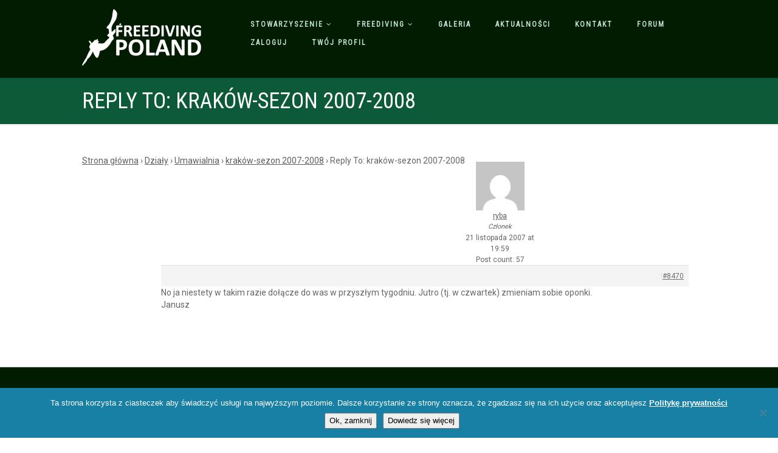

--- FILE ---
content_type: text/html; charset=UTF-8
request_url: https://freedivingpoland.org.pl/reply/9983129935/
body_size: 14576
content:
<!DOCTYPE html>
<!--// OPEN HTML //-->
<html lang="pl-PL" class="no-js">

<head>
        <!--// SITE META //-->
    <meta charset="UTF-8" />
    <!-- Mobile Specific Metas
================================================== -->
                        <meta name="viewport" content="width=device-width, user-scalable=no, initial-scale=1.0, minimum-scale=1.0, maximum-scale=1.0">
                <meta name="format-detection" content="telephone=no">
        <!--// PINGBACK & FAVICON //-->
    <link rel="pingback" href="https://freedivingpoland.org.pl/xmlrpc.php" />
                <link rel="shortcut icon" href="https://freedivingpoland.org.pl/wp-content/uploads/2014/11/favicon.ico" />
                <link rel="apple-touch-icon-precomposed" href="https://freedivingpoland.org.pl/wp-content/themes/NativeChurch/assets/images/apple-iphone.png">        <link rel="apple-touch-icon-precomposed" sizes="114x114" href="https://freedivingpoland.org.pl/wp-content/themes/NativeChurch/assets/images/apple-iphone-retina.png">        <link rel="apple-touch-icon-precomposed" sizes="72x72" href="https://freedivingpoland.org.pl/wp-content/themes/NativeChurch/assets/images/apple-ipad.png">        <link rel="apple-touch-icon-precomposed" sizes="144x144" href="https://freedivingpoland.org.pl/wp-content/themes/NativeChurch/assets/images/apple-ipad-retina.png">        <title>Stowarzyszenie Freediving Poland</title>
                        <script>
                            /* You can add more configuration options to webfontloader by previously defining the WebFontConfig with your options */
                            if ( typeof WebFontConfig === "undefined" ) {
                                WebFontConfig = new Object();
                            }
                            WebFontConfig['google'] = {families: ['Roboto', 'Roboto+Condensed', 'Volkhov&subset=latin-ext,latin']};

                            (function() {
                                var wf = document.createElement( 'script' );
                                wf.src = 'https://ajax.googleapis.com/ajax/libs/webfont/1.5.3/webfont.js';
                                wf.type = 'text/javascript';
                                wf.async = 'true';
                                var s = document.getElementsByTagName( 'script' )[0];
                                s.parentNode.insertBefore( wf, s );
                            })();
                        </script>
                        <meta name='robots' content='max-image-preview:large' />
<link rel='dns-prefetch' href='//s.w.org' />
<link rel="alternate" type="application/rss+xml" title="Stowarzyszenie Freediving Poland &raquo; Kanał z wpisami" href="https://freedivingpoland.org.pl/feed/" />
<link rel="alternate" type="application/rss+xml" title="Stowarzyszenie Freediving Poland &raquo; Kanał z komentarzami" href="https://freedivingpoland.org.pl/comments/feed/" />
<link rel="alternate" type="application/rss+xml" title="Stowarzyszenie Freediving Poland &raquo; Reply To: kraków-sezon 2007-2008 Kanał z komentarzami" href="https://freedivingpoland.org.pl/reply/9983129935/feed/" />
<script type="text/javascript">
window._wpemojiSettings = {"baseUrl":"https:\/\/s.w.org\/images\/core\/emoji\/13.1.0\/72x72\/","ext":".png","svgUrl":"https:\/\/s.w.org\/images\/core\/emoji\/13.1.0\/svg\/","svgExt":".svg","source":{"concatemoji":"https:\/\/freedivingpoland.org.pl\/wp-includes\/js\/wp-emoji-release.min.js?ver=5.9.12"}};
/*! This file is auto-generated */
!function(e,a,t){var n,r,o,i=a.createElement("canvas"),p=i.getContext&&i.getContext("2d");function s(e,t){var a=String.fromCharCode;p.clearRect(0,0,i.width,i.height),p.fillText(a.apply(this,e),0,0);e=i.toDataURL();return p.clearRect(0,0,i.width,i.height),p.fillText(a.apply(this,t),0,0),e===i.toDataURL()}function c(e){var t=a.createElement("script");t.src=e,t.defer=t.type="text/javascript",a.getElementsByTagName("head")[0].appendChild(t)}for(o=Array("flag","emoji"),t.supports={everything:!0,everythingExceptFlag:!0},r=0;r<o.length;r++)t.supports[o[r]]=function(e){if(!p||!p.fillText)return!1;switch(p.textBaseline="top",p.font="600 32px Arial",e){case"flag":return s([127987,65039,8205,9895,65039],[127987,65039,8203,9895,65039])?!1:!s([55356,56826,55356,56819],[55356,56826,8203,55356,56819])&&!s([55356,57332,56128,56423,56128,56418,56128,56421,56128,56430,56128,56423,56128,56447],[55356,57332,8203,56128,56423,8203,56128,56418,8203,56128,56421,8203,56128,56430,8203,56128,56423,8203,56128,56447]);case"emoji":return!s([10084,65039,8205,55357,56613],[10084,65039,8203,55357,56613])}return!1}(o[r]),t.supports.everything=t.supports.everything&&t.supports[o[r]],"flag"!==o[r]&&(t.supports.everythingExceptFlag=t.supports.everythingExceptFlag&&t.supports[o[r]]);t.supports.everythingExceptFlag=t.supports.everythingExceptFlag&&!t.supports.flag,t.DOMReady=!1,t.readyCallback=function(){t.DOMReady=!0},t.supports.everything||(n=function(){t.readyCallback()},a.addEventListener?(a.addEventListener("DOMContentLoaded",n,!1),e.addEventListener("load",n,!1)):(e.attachEvent("onload",n),a.attachEvent("onreadystatechange",function(){"complete"===a.readyState&&t.readyCallback()})),(n=t.source||{}).concatemoji?c(n.concatemoji):n.wpemoji&&n.twemoji&&(c(n.twemoji),c(n.wpemoji)))}(window,document,window._wpemojiSettings);
</script>
<style type="text/css">
img.wp-smiley,
img.emoji {
	display: inline !important;
	border: none !important;
	box-shadow: none !important;
	height: 1em !important;
	width: 1em !important;
	margin: 0 0.07em !important;
	vertical-align: -0.1em !important;
	background: none !important;
	padding: 0 !important;
}
</style>
	<link rel='stylesheet' id='wp-block-library-css'  href='https://freedivingpoland.org.pl/wp-includes/css/dist/block-library/style.min.css?ver=5.9.12' type='text/css' media='all' />
<style id='bp-login-form-style-inline-css' type='text/css'>
.widget_bp_core_login_widget .bp-login-widget-user-avatar{float:left}.widget_bp_core_login_widget .bp-login-widget-user-links{margin-left:70px}#bp-login-widget-form label{display:block;font-weight:600;margin:15px 0 5px;width:auto}#bp-login-widget-form input[type=password],#bp-login-widget-form input[type=text]{background-color:#fafafa;border:1px solid #d6d6d6;border-radius:0;font:inherit;font-size:100%;padding:.5em;width:100%}#bp-login-widget-form .bp-login-widget-register-link,#bp-login-widget-form .login-submit{display:inline;width:-moz-fit-content;width:fit-content}#bp-login-widget-form .bp-login-widget-register-link{margin-left:1em}#bp-login-widget-form .bp-login-widget-register-link a{filter:invert(1)}#bp-login-widget-form .bp-login-widget-pwd-link{font-size:80%}

</style>
<style id='bp-member-style-inline-css' type='text/css'>
[data-type="bp/member"] input.components-placeholder__input{border:1px solid #757575;border-radius:2px;flex:1 1 auto;padding:6px 8px}.bp-block-member{position:relative}.bp-block-member .member-content{display:flex}.bp-block-member .user-nicename{display:block}.bp-block-member .user-nicename a{border:none;color:currentColor;text-decoration:none}.bp-block-member .bp-profile-button{width:100%}.bp-block-member .bp-profile-button a.button{bottom:10px;display:inline-block;margin:18px 0 0;position:absolute;right:0}.bp-block-member.has-cover .item-header-avatar,.bp-block-member.has-cover .member-content,.bp-block-member.has-cover .member-description{z-index:2}.bp-block-member.has-cover .member-content,.bp-block-member.has-cover .member-description{padding-top:75px}.bp-block-member.has-cover .bp-member-cover-image{background-color:#c5c5c5;background-position:top;background-repeat:no-repeat;background-size:cover;border:0;display:block;height:150px;left:0;margin:0;padding:0;position:absolute;top:0;width:100%;z-index:1}.bp-block-member img.avatar{height:auto;width:auto}.bp-block-member.avatar-none .item-header-avatar{display:none}.bp-block-member.avatar-none.has-cover{min-height:200px}.bp-block-member.avatar-full{min-height:150px}.bp-block-member.avatar-full .item-header-avatar{width:180px}.bp-block-member.avatar-thumb .member-content{align-items:center;min-height:50px}.bp-block-member.avatar-thumb .item-header-avatar{width:70px}.bp-block-member.avatar-full.has-cover{min-height:300px}.bp-block-member.avatar-full.has-cover .item-header-avatar{width:200px}.bp-block-member.avatar-full.has-cover img.avatar{background:hsla(0,0%,100%,.8);border:2px solid #fff;margin-left:20px}.bp-block-member.avatar-thumb.has-cover .item-header-avatar{padding-top:75px}.entry .entry-content .bp-block-member .user-nicename a{border:none;color:currentColor;text-decoration:none}

</style>
<style id='bp-members-style-inline-css' type='text/css'>
[data-type="bp/members"] .components-placeholder.is-appender{min-height:0}[data-type="bp/members"] .components-placeholder.is-appender .components-placeholder__label:empty{display:none}[data-type="bp/members"] .components-placeholder input.components-placeholder__input{border:1px solid #757575;border-radius:2px;flex:1 1 auto;padding:6px 8px}[data-type="bp/members"].avatar-none .member-description{width:calc(100% - 44px)}[data-type="bp/members"].avatar-full .member-description{width:calc(100% - 224px)}[data-type="bp/members"].avatar-thumb .member-description{width:calc(100% - 114px)}[data-type="bp/members"] .member-content{position:relative}[data-type="bp/members"] .member-content .is-right{position:absolute;right:2px;top:2px}[data-type="bp/members"] .columns-2 .member-content .member-description,[data-type="bp/members"] .columns-3 .member-content .member-description,[data-type="bp/members"] .columns-4 .member-content .member-description{padding-left:44px;width:calc(100% - 44px)}[data-type="bp/members"] .columns-3 .is-right{right:-10px}[data-type="bp/members"] .columns-4 .is-right{right:-50px}.bp-block-members.is-grid{display:flex;flex-wrap:wrap;padding:0}.bp-block-members.is-grid .member-content{margin:0 1.25em 1.25em 0;width:100%}@media(min-width:600px){.bp-block-members.columns-2 .member-content{width:calc(50% - .625em)}.bp-block-members.columns-2 .member-content:nth-child(2n){margin-right:0}.bp-block-members.columns-3 .member-content{width:calc(33.33333% - .83333em)}.bp-block-members.columns-3 .member-content:nth-child(3n){margin-right:0}.bp-block-members.columns-4 .member-content{width:calc(25% - .9375em)}.bp-block-members.columns-4 .member-content:nth-child(4n){margin-right:0}}.bp-block-members .member-content{display:flex;flex-direction:column;padding-bottom:1em;text-align:center}.bp-block-members .member-content .item-header-avatar,.bp-block-members .member-content .member-description{width:100%}.bp-block-members .member-content .item-header-avatar{margin:0 auto}.bp-block-members .member-content .item-header-avatar img.avatar{display:inline-block}@media(min-width:600px){.bp-block-members .member-content{flex-direction:row;text-align:left}.bp-block-members .member-content .item-header-avatar,.bp-block-members .member-content .member-description{width:auto}.bp-block-members .member-content .item-header-avatar{margin:0}}.bp-block-members .member-content .user-nicename{display:block}.bp-block-members .member-content .user-nicename a{border:none;color:currentColor;text-decoration:none}.bp-block-members .member-content time{color:#767676;display:block;font-size:80%}.bp-block-members.avatar-none .item-header-avatar{display:none}.bp-block-members.avatar-full{min-height:190px}.bp-block-members.avatar-full .item-header-avatar{width:180px}.bp-block-members.avatar-thumb .member-content{min-height:80px}.bp-block-members.avatar-thumb .item-header-avatar{width:70px}.bp-block-members.columns-2 .member-content,.bp-block-members.columns-3 .member-content,.bp-block-members.columns-4 .member-content{display:block;text-align:center}.bp-block-members.columns-2 .member-content .item-header-avatar,.bp-block-members.columns-3 .member-content .item-header-avatar,.bp-block-members.columns-4 .member-content .item-header-avatar{margin:0 auto}.bp-block-members img.avatar{height:auto;max-width:-moz-fit-content;max-width:fit-content;width:auto}.bp-block-members .member-content.has-activity{align-items:center}.bp-block-members .member-content.has-activity .item-header-avatar{padding-right:1em}.bp-block-members .member-content.has-activity .wp-block-quote{margin-bottom:0;text-align:left}.bp-block-members .member-content.has-activity .wp-block-quote cite a,.entry .entry-content .bp-block-members .user-nicename a{border:none;color:currentColor;text-decoration:none}

</style>
<style id='bp-dynamic-members-style-inline-css' type='text/css'>
.bp-dynamic-block-container .item-options{font-size:.5em;margin:0 0 1em;padding:1em 0}.bp-dynamic-block-container .item-options a.selected{font-weight:600}.bp-dynamic-block-container ul.item-list{list-style:none;margin:1em 0;padding-left:0}.bp-dynamic-block-container ul.item-list li{margin-bottom:1em}.bp-dynamic-block-container ul.item-list li:after,.bp-dynamic-block-container ul.item-list li:before{content:" ";display:table}.bp-dynamic-block-container ul.item-list li:after{clear:both}.bp-dynamic-block-container ul.item-list li .item-avatar{float:left;width:60px}.bp-dynamic-block-container ul.item-list li .item{margin-left:70px}

</style>
<style id='bp-online-members-style-inline-css' type='text/css'>
.widget_bp_core_whos_online_widget .avatar-block,[data-type="bp/online-members"] .avatar-block{display:flex;flex-flow:row wrap}.widget_bp_core_whos_online_widget .avatar-block img,[data-type="bp/online-members"] .avatar-block img{margin:.5em}

</style>
<style id='bp-active-members-style-inline-css' type='text/css'>
.widget_bp_core_recently_active_widget .avatar-block,[data-type="bp/active-members"] .avatar-block{display:flex;flex-flow:row wrap}.widget_bp_core_recently_active_widget .avatar-block img,[data-type="bp/active-members"] .avatar-block img{margin:.5em}

</style>
<style id='bp-group-style-inline-css' type='text/css'>
[data-type="bp/group"] input.components-placeholder__input{border:1px solid #757575;border-radius:2px;flex:1 1 auto;padding:6px 8px}.bp-block-group{position:relative}.bp-block-group .group-content{display:flex}.bp-block-group .group-description{width:100%}.bp-block-group .group-description-content{margin-bottom:18px;width:100%}.bp-block-group .bp-profile-button{overflow:hidden;width:100%}.bp-block-group .bp-profile-button a.button{margin:18px 0 0}.bp-block-group.has-cover .group-content,.bp-block-group.has-cover .group-description,.bp-block-group.has-cover .item-header-avatar{z-index:2}.bp-block-group.has-cover .group-content,.bp-block-group.has-cover .group-description{padding-top:75px}.bp-block-group.has-cover .bp-group-cover-image{background-color:#c5c5c5;background-position:top;background-repeat:no-repeat;background-size:cover;border:0;display:block;height:150px;left:0;margin:0;padding:0;position:absolute;top:0;width:100%;z-index:1}.bp-block-group img.avatar{height:auto;width:auto}.bp-block-group.avatar-none .item-header-avatar{display:none}.bp-block-group.avatar-full{min-height:150px}.bp-block-group.avatar-full .item-header-avatar{width:180px}.bp-block-group.avatar-full .group-description{padding-left:35px}.bp-block-group.avatar-thumb .item-header-avatar{width:70px}.bp-block-group.avatar-thumb .item-header-avatar img.avatar{margin-top:15px}.bp-block-group.avatar-none.has-cover{min-height:200px}.bp-block-group.avatar-none.has-cover .item-header-avatar{padding-top:75px}.bp-block-group.avatar-full.has-cover{min-height:300px}.bp-block-group.avatar-full.has-cover .item-header-avatar{width:200px}.bp-block-group.avatar-full.has-cover img.avatar{background:hsla(0,0%,100%,.8);border:2px solid #fff;margin-left:20px}.bp-block-group.avatar-thumb:not(.has-description) .group-content{align-items:center;min-height:50px}.bp-block-group.avatar-thumb.has-cover .item-header-avatar{padding-top:75px}.bp-block-group.has-description .bp-profile-button a.button{display:block;float:right}

</style>
<style id='bp-groups-style-inline-css' type='text/css'>
[data-type="bp/groups"] .components-placeholder.is-appender{min-height:0}[data-type="bp/groups"] .components-placeholder.is-appender .components-placeholder__label:empty{display:none}[data-type="bp/groups"] .components-placeholder input.components-placeholder__input{border:1px solid #757575;border-radius:2px;flex:1 1 auto;padding:6px 8px}[data-type="bp/groups"].avatar-none .group-description{width:calc(100% - 44px)}[data-type="bp/groups"].avatar-full .group-description{width:calc(100% - 224px)}[data-type="bp/groups"].avatar-thumb .group-description{width:calc(100% - 114px)}[data-type="bp/groups"] .group-content{position:relative}[data-type="bp/groups"] .group-content .is-right{position:absolute;right:2px;top:2px}[data-type="bp/groups"] .columns-2 .group-content .group-description,[data-type="bp/groups"] .columns-3 .group-content .group-description,[data-type="bp/groups"] .columns-4 .group-content .group-description{padding-left:44px;width:calc(100% - 44px)}[data-type="bp/groups"] .columns-3 .is-right{right:-10px}[data-type="bp/groups"] .columns-4 .is-right{right:-50px}.bp-block-groups.is-grid{display:flex;flex-wrap:wrap;padding:0}.bp-block-groups.is-grid .group-content{margin:0 1.25em 1.25em 0;width:100%}@media(min-width:600px){.bp-block-groups.columns-2 .group-content{width:calc(50% - .625em)}.bp-block-groups.columns-2 .group-content:nth-child(2n){margin-right:0}.bp-block-groups.columns-3 .group-content{width:calc(33.33333% - .83333em)}.bp-block-groups.columns-3 .group-content:nth-child(3n){margin-right:0}.bp-block-groups.columns-4 .group-content{width:calc(25% - .9375em)}.bp-block-groups.columns-4 .group-content:nth-child(4n){margin-right:0}}.bp-block-groups .group-content{display:flex;flex-direction:column;padding-bottom:1em;text-align:center}.bp-block-groups .group-content .group-description,.bp-block-groups .group-content .item-header-avatar{width:100%}.bp-block-groups .group-content .item-header-avatar{margin:0 auto}.bp-block-groups .group-content .item-header-avatar img.avatar{display:inline-block}@media(min-width:600px){.bp-block-groups .group-content{flex-direction:row;text-align:left}.bp-block-groups .group-content .group-description,.bp-block-groups .group-content .item-header-avatar{width:auto}.bp-block-groups .group-content .item-header-avatar{margin:0}}.bp-block-groups .group-content time{color:#767676;display:block;font-size:80%}.bp-block-groups.avatar-none .item-header-avatar{display:none}.bp-block-groups.avatar-full{min-height:190px}.bp-block-groups.avatar-full .item-header-avatar{width:180px}.bp-block-groups.avatar-thumb .group-content{min-height:80px}.bp-block-groups.avatar-thumb .item-header-avatar{width:70px}.bp-block-groups.columns-2 .group-content,.bp-block-groups.columns-3 .group-content,.bp-block-groups.columns-4 .group-content{display:block;text-align:center}.bp-block-groups.columns-2 .group-content .item-header-avatar,.bp-block-groups.columns-3 .group-content .item-header-avatar,.bp-block-groups.columns-4 .group-content .item-header-avatar{margin:0 auto}.bp-block-groups img.avatar{height:auto;max-width:-moz-fit-content;max-width:fit-content;width:auto}.bp-block-groups .member-content.has-description{align-items:center}.bp-block-groups .member-content.has-description .item-header-avatar{padding-right:1em}.bp-block-groups .member-content.has-description .group-description-content{margin-bottom:0;text-align:left}

</style>
<style id='bp-dynamic-groups-style-inline-css' type='text/css'>
.bp-dynamic-block-container .item-options{font-size:.5em;margin:0 0 1em;padding:1em 0}.bp-dynamic-block-container .item-options a.selected{font-weight:600}.bp-dynamic-block-container ul.item-list{list-style:none;margin:1em 0;padding-left:0}.bp-dynamic-block-container ul.item-list li{margin-bottom:1em}.bp-dynamic-block-container ul.item-list li:after,.bp-dynamic-block-container ul.item-list li:before{content:" ";display:table}.bp-dynamic-block-container ul.item-list li:after{clear:both}.bp-dynamic-block-container ul.item-list li .item-avatar{float:left;width:60px}.bp-dynamic-block-container ul.item-list li .item{margin-left:70px}

</style>
<style id='global-styles-inline-css' type='text/css'>
body{--wp--preset--color--black: #000000;--wp--preset--color--cyan-bluish-gray: #abb8c3;--wp--preset--color--white: #ffffff;--wp--preset--color--pale-pink: #f78da7;--wp--preset--color--vivid-red: #cf2e2e;--wp--preset--color--luminous-vivid-orange: #ff6900;--wp--preset--color--luminous-vivid-amber: #fcb900;--wp--preset--color--light-green-cyan: #7bdcb5;--wp--preset--color--vivid-green-cyan: #00d084;--wp--preset--color--pale-cyan-blue: #8ed1fc;--wp--preset--color--vivid-cyan-blue: #0693e3;--wp--preset--color--vivid-purple: #9b51e0;--wp--preset--gradient--vivid-cyan-blue-to-vivid-purple: linear-gradient(135deg,rgba(6,147,227,1) 0%,rgb(155,81,224) 100%);--wp--preset--gradient--light-green-cyan-to-vivid-green-cyan: linear-gradient(135deg,rgb(122,220,180) 0%,rgb(0,208,130) 100%);--wp--preset--gradient--luminous-vivid-amber-to-luminous-vivid-orange: linear-gradient(135deg,rgba(252,185,0,1) 0%,rgba(255,105,0,1) 100%);--wp--preset--gradient--luminous-vivid-orange-to-vivid-red: linear-gradient(135deg,rgba(255,105,0,1) 0%,rgb(207,46,46) 100%);--wp--preset--gradient--very-light-gray-to-cyan-bluish-gray: linear-gradient(135deg,rgb(238,238,238) 0%,rgb(169,184,195) 100%);--wp--preset--gradient--cool-to-warm-spectrum: linear-gradient(135deg,rgb(74,234,220) 0%,rgb(151,120,209) 20%,rgb(207,42,186) 40%,rgb(238,44,130) 60%,rgb(251,105,98) 80%,rgb(254,248,76) 100%);--wp--preset--gradient--blush-light-purple: linear-gradient(135deg,rgb(255,206,236) 0%,rgb(152,150,240) 100%);--wp--preset--gradient--blush-bordeaux: linear-gradient(135deg,rgb(254,205,165) 0%,rgb(254,45,45) 50%,rgb(107,0,62) 100%);--wp--preset--gradient--luminous-dusk: linear-gradient(135deg,rgb(255,203,112) 0%,rgb(199,81,192) 50%,rgb(65,88,208) 100%);--wp--preset--gradient--pale-ocean: linear-gradient(135deg,rgb(255,245,203) 0%,rgb(182,227,212) 50%,rgb(51,167,181) 100%);--wp--preset--gradient--electric-grass: linear-gradient(135deg,rgb(202,248,128) 0%,rgb(113,206,126) 100%);--wp--preset--gradient--midnight: linear-gradient(135deg,rgb(2,3,129) 0%,rgb(40,116,252) 100%);--wp--preset--duotone--dark-grayscale: url('#wp-duotone-dark-grayscale');--wp--preset--duotone--grayscale: url('#wp-duotone-grayscale');--wp--preset--duotone--purple-yellow: url('#wp-duotone-purple-yellow');--wp--preset--duotone--blue-red: url('#wp-duotone-blue-red');--wp--preset--duotone--midnight: url('#wp-duotone-midnight');--wp--preset--duotone--magenta-yellow: url('#wp-duotone-magenta-yellow');--wp--preset--duotone--purple-green: url('#wp-duotone-purple-green');--wp--preset--duotone--blue-orange: url('#wp-duotone-blue-orange');--wp--preset--font-size--small: 13px;--wp--preset--font-size--medium: 20px;--wp--preset--font-size--large: 36px;--wp--preset--font-size--x-large: 42px;}.has-black-color{color: var(--wp--preset--color--black) !important;}.has-cyan-bluish-gray-color{color: var(--wp--preset--color--cyan-bluish-gray) !important;}.has-white-color{color: var(--wp--preset--color--white) !important;}.has-pale-pink-color{color: var(--wp--preset--color--pale-pink) !important;}.has-vivid-red-color{color: var(--wp--preset--color--vivid-red) !important;}.has-luminous-vivid-orange-color{color: var(--wp--preset--color--luminous-vivid-orange) !important;}.has-luminous-vivid-amber-color{color: var(--wp--preset--color--luminous-vivid-amber) !important;}.has-light-green-cyan-color{color: var(--wp--preset--color--light-green-cyan) !important;}.has-vivid-green-cyan-color{color: var(--wp--preset--color--vivid-green-cyan) !important;}.has-pale-cyan-blue-color{color: var(--wp--preset--color--pale-cyan-blue) !important;}.has-vivid-cyan-blue-color{color: var(--wp--preset--color--vivid-cyan-blue) !important;}.has-vivid-purple-color{color: var(--wp--preset--color--vivid-purple) !important;}.has-black-background-color{background-color: var(--wp--preset--color--black) !important;}.has-cyan-bluish-gray-background-color{background-color: var(--wp--preset--color--cyan-bluish-gray) !important;}.has-white-background-color{background-color: var(--wp--preset--color--white) !important;}.has-pale-pink-background-color{background-color: var(--wp--preset--color--pale-pink) !important;}.has-vivid-red-background-color{background-color: var(--wp--preset--color--vivid-red) !important;}.has-luminous-vivid-orange-background-color{background-color: var(--wp--preset--color--luminous-vivid-orange) !important;}.has-luminous-vivid-amber-background-color{background-color: var(--wp--preset--color--luminous-vivid-amber) !important;}.has-light-green-cyan-background-color{background-color: var(--wp--preset--color--light-green-cyan) !important;}.has-vivid-green-cyan-background-color{background-color: var(--wp--preset--color--vivid-green-cyan) !important;}.has-pale-cyan-blue-background-color{background-color: var(--wp--preset--color--pale-cyan-blue) !important;}.has-vivid-cyan-blue-background-color{background-color: var(--wp--preset--color--vivid-cyan-blue) !important;}.has-vivid-purple-background-color{background-color: var(--wp--preset--color--vivid-purple) !important;}.has-black-border-color{border-color: var(--wp--preset--color--black) !important;}.has-cyan-bluish-gray-border-color{border-color: var(--wp--preset--color--cyan-bluish-gray) !important;}.has-white-border-color{border-color: var(--wp--preset--color--white) !important;}.has-pale-pink-border-color{border-color: var(--wp--preset--color--pale-pink) !important;}.has-vivid-red-border-color{border-color: var(--wp--preset--color--vivid-red) !important;}.has-luminous-vivid-orange-border-color{border-color: var(--wp--preset--color--luminous-vivid-orange) !important;}.has-luminous-vivid-amber-border-color{border-color: var(--wp--preset--color--luminous-vivid-amber) !important;}.has-light-green-cyan-border-color{border-color: var(--wp--preset--color--light-green-cyan) !important;}.has-vivid-green-cyan-border-color{border-color: var(--wp--preset--color--vivid-green-cyan) !important;}.has-pale-cyan-blue-border-color{border-color: var(--wp--preset--color--pale-cyan-blue) !important;}.has-vivid-cyan-blue-border-color{border-color: var(--wp--preset--color--vivid-cyan-blue) !important;}.has-vivid-purple-border-color{border-color: var(--wp--preset--color--vivid-purple) !important;}.has-vivid-cyan-blue-to-vivid-purple-gradient-background{background: var(--wp--preset--gradient--vivid-cyan-blue-to-vivid-purple) !important;}.has-light-green-cyan-to-vivid-green-cyan-gradient-background{background: var(--wp--preset--gradient--light-green-cyan-to-vivid-green-cyan) !important;}.has-luminous-vivid-amber-to-luminous-vivid-orange-gradient-background{background: var(--wp--preset--gradient--luminous-vivid-amber-to-luminous-vivid-orange) !important;}.has-luminous-vivid-orange-to-vivid-red-gradient-background{background: var(--wp--preset--gradient--luminous-vivid-orange-to-vivid-red) !important;}.has-very-light-gray-to-cyan-bluish-gray-gradient-background{background: var(--wp--preset--gradient--very-light-gray-to-cyan-bluish-gray) !important;}.has-cool-to-warm-spectrum-gradient-background{background: var(--wp--preset--gradient--cool-to-warm-spectrum) !important;}.has-blush-light-purple-gradient-background{background: var(--wp--preset--gradient--blush-light-purple) !important;}.has-blush-bordeaux-gradient-background{background: var(--wp--preset--gradient--blush-bordeaux) !important;}.has-luminous-dusk-gradient-background{background: var(--wp--preset--gradient--luminous-dusk) !important;}.has-pale-ocean-gradient-background{background: var(--wp--preset--gradient--pale-ocean) !important;}.has-electric-grass-gradient-background{background: var(--wp--preset--gradient--electric-grass) !important;}.has-midnight-gradient-background{background: var(--wp--preset--gradient--midnight) !important;}.has-small-font-size{font-size: var(--wp--preset--font-size--small) !important;}.has-medium-font-size{font-size: var(--wp--preset--font-size--medium) !important;}.has-large-font-size{font-size: var(--wp--preset--font-size--large) !important;}.has-x-large-font-size{font-size: var(--wp--preset--font-size--x-large) !important;}
</style>
<link rel='stylesheet' id='bbp-default-css'  href='https://freedivingpoland.org.pl/wp-content/plugins/bbpress/templates/default/css/bbpress.min.css?ver=2.6.9' type='text/css' media='all' />
<link rel='stylesheet' id='b3p_signature_css-css'  href='https://freedivingpoland.org.pl/wp-content/plugins/better-bbpress-signature/css/bbpress-signature.css?ver=1.0' type='text/css' media='' />
<link rel='stylesheet' id='cookie-notice-front-css'  href='https://freedivingpoland.org.pl/wp-content/plugins/cookie-notice/css/front.min.css?ver=2.5.7' type='text/css' media='all' />
<link rel='stylesheet' id='theme-my-login-css'  href='https://freedivingpoland.org.pl/wp-content/plugins/theme-my-login/assets/styles/theme-my-login.min.css?ver=7.1.12' type='text/css' media='all' />
<link rel='stylesheet' id='ppress-frontend-css'  href='https://freedivingpoland.org.pl/wp-content/plugins/wp-user-avatar/assets/css/frontend.min.css?ver=4.15.21' type='text/css' media='all' />
<link rel='stylesheet' id='ppress-flatpickr-css'  href='https://freedivingpoland.org.pl/wp-content/plugins/wp-user-avatar/assets/flatpickr/flatpickr.min.css?ver=4.15.21' type='text/css' media='all' />
<link rel='stylesheet' id='ppress-select2-css'  href='https://freedivingpoland.org.pl/wp-content/plugins/wp-user-avatar/assets/select2/select2.min.css?ver=5.9.12' type='text/css' media='all' />
<link rel='stylesheet' id='imic_bootstrap-css'  href='https://freedivingpoland.org.pl/wp-content/themes/NativeChurch/assets/css/bootstrap.css?ver=1.0' type='text/css' media='all' />
<link rel='stylesheet' id='nativechurch-parent-style-css'  href='https://freedivingpoland.org.pl/wp-content/themes/NativeChurch/style.css?ver=5.9.12' type='text/css' media='all' />
<link rel='stylesheet' id='gdbto-front-css'  href='https://freedivingpoland.org.pl/wp-content/plugins/gd-bbpress-tools/css/front.min.css?ver=3.5.3_b2450_free' type='text/css' media='all' />
<link rel='stylesheet' id='gdatt-attachments-css'  href='https://freedivingpoland.org.pl/wp-content/plugins/gd-bbpress-attachments/css/front.min.css?ver=4.7.3_b2580_free' type='text/css' media='all' />
<link rel='stylesheet' id='imic_fontawesome-css'  href='https://freedivingpoland.org.pl/wp-content/themes/NativeChurch/assets/css/font-awesome.css?ver=1.0' type='text/css' media='all' />
<link rel='stylesheet' id='imic_animations-css'  href='https://freedivingpoland.org.pl/wp-content/themes/NativeChurch/assets/css/animations.css?ver=1.0' type='text/css' media='all' />
<link rel='stylesheet' id='imic_mediaelementplayer-css'  href='https://freedivingpoland.org.pl/wp-content/themes/NativeChurch/assets/vendor/mediaelement/mediaelementplayer.css?ver=1.0' type='text/css' media='all' />
<link rel='stylesheet' id='imic_main-css'  href='https://freedivingpoland.org.pl/wp-content/themes/NativeChurch-child/style.css?ver=1.0' type='text/css' media='all' />
<link rel='stylesheet' id='imic_prettyPhoto-css'  href='https://freedivingpoland.org.pl/wp-content/themes/NativeChurch/assets/vendor/prettyphoto/css/prettyPhoto.css?ver=1.0' type='text/css' media='all' />
<link rel='stylesheet' id='imic_fullcalendar_css-css'  href='https://freedivingpoland.org.pl/wp-content/themes/NativeChurch/assets/vendor/fullcalendar/fullcalendar.min.css?ver=1.0' type='text/css' media='all' />
<link rel='stylesheet' id='imic_fullcalendar_print-css'  href='https://freedivingpoland.org.pl/wp-content/themes/NativeChurch/assets/vendor/fullcalendar/fullcalendar.print.css?ver=1.0' type='text/css' media='print' />
<script type='text/javascript' src='https://freedivingpoland.org.pl/wp-includes/js/jquery/jquery.min.js?ver=3.6.0' id='jquery-core-js'></script>
<script type='text/javascript' src='https://freedivingpoland.org.pl/wp-includes/js/jquery/jquery-migrate.min.js?ver=3.3.2' id='jquery-migrate-js'></script>
<script type='text/javascript' id='ajax-login-script-js-extra'>
/* <![CDATA[ */
var ajax_login_object = {"ajaxurl":"https:\/\/freedivingpoland.org.pl\/wp-admin\/admin-ajax.php","loadingmessage":"Sending user info, please wait..."};
/* ]]> */
</script>
<script type='text/javascript' src='https://freedivingpoland.org.pl/wp-content/themes/NativeChurch/assets/js/ajax-login-script.js?ver=5.9.12' id='ajax-login-script-js'></script>
<script type='text/javascript' src='https://freedivingpoland.org.pl/wp-content/plugins/wp-user-avatar/assets/flatpickr/flatpickr.min.js?ver=4.15.21' id='ppress-flatpickr-js'></script>
<script type='text/javascript' src='https://freedivingpoland.org.pl/wp-content/plugins/wp-user-avatar/assets/select2/select2.min.js?ver=4.15.21' id='ppress-select2-js'></script>
<script type='text/javascript' src='https://freedivingpoland.org.pl/wp-content/themes/NativeChurch/assets/js/modernizr.js?ver=jquery' id='imic_jquery_modernizr-js'></script>
<link rel="https://api.w.org/" href="https://freedivingpoland.org.pl/wp-json/" /><link rel="EditURI" type="application/rsd+xml" title="RSD" href="https://freedivingpoland.org.pl/xmlrpc.php?rsd" />
<link rel="wlwmanifest" type="application/wlwmanifest+xml" href="https://freedivingpoland.org.pl/wp-includes/wlwmanifest.xml" /> 
<meta name="generator" content="WordPress 5.9.12" />
<link rel="canonical" href="https://freedivingpoland.org.pl/reply/9983129935/" />
<link rel='shortlink' href='https://freedivingpoland.org.pl/?p=8470' />
<link rel="alternate" type="application/json+oembed" href="https://freedivingpoland.org.pl/wp-json/oembed/1.0/embed?url=https%3A%2F%2Ffreedivingpoland.org.pl%2Freply%2F9983129935%2F" />
<link rel="alternate" type="text/xml+oembed" href="https://freedivingpoland.org.pl/wp-json/oembed/1.0/embed?url=https%3A%2F%2Ffreedivingpoland.org.pl%2Freply%2F9983129935%2F&#038;format=xml" />

	<script type="text/javascript">var ajaxurl = 'https://freedivingpoland.org.pl/wp-admin/admin-ajax.php';</script>

<script>(function(i,s,o,g,r,a,m){i['GoogleAnalyticsObject']=r;i[r]=i[r]||function(){
  (i[r].q=i[r].q||[]).push(arguments)},i[r].l=1*new Date();a=s.createElement(o),
  m=s.getElementsByTagName(o)[0];a.async=1;a.src=g;m.parentNode.insertBefore(a,m)
  })(window,document,'script','//www.google-analytics.com/analytics.js','ga');

  ga('create', 'UA-18908024-10', 'auto');
  ga('send', 'pageview');</script><style type="text/css">
.text-primary, .btn-primary .badge, .btn-link,a.list-group-item.active > .badge,.nav-pills > .active > a > .badge, p.drop-caps:first-letter, .accent-color, .events-listing .event-detail h4 a, .featured-sermon h4 a, .page-header h1, .post-more, ul.nav-list-primary > li a:hover, .widget_recent_comments a, .navigation .megamenu-container .megamenu-sub-title, .woocommerce div.product span.price, .woocommerce div.product p.price, .woocommerce #content div.product span.price, .woocommerce #content div.product p.price, .woocommerce-page div.product span.price, .woocommerce-page div.product p.price, .woocommerce-page #content div.product span.price, .woocommerce-page #content div.product p.price, .woocommerce ul.products li.product .price, .woocommerce-page ul.products li.product .price, .cause-item .progress-label, .payment-to-cause a, .event-ticket h4, .event-ticket .ticket-ico{color:#0d5a39;}a:hover{color:#0d5a39;}.events-listing .event-detail h4 a:hover, .featured-sermon h4 a:hover, .featured-gallery p, .post-more:hover, .widget_recent_comments a:hover{opacity:.9}p.drop-caps.secondary:first-letter, .accent-bg, .fa.accent-color, .btn-primary,.btn-primary.disabled,.btn-primary[disabled],fieldset[disabled] .btn-primary,.btn-primary.disabled:hover,.btn-primary[disabled]:hover,fieldset[disabled] .btn-primary:hover,.btn-primary.disabled:focus,.btn-primary[disabled]:focus,fieldset[disabled] .btn-primary:focus,.btn-primary.disabled:active,.btn-primary[disabled]:active,fieldset[disabled] .btn-primary:active,.btn-primary.disabled.active,.btn-primary[disabled].active,fieldset[disabled] .btn-primary.active,.dropdown-menu > .active > a,.dropdown-menu > .active > a:hover,.dropdown-menu > .active > a:focus,.nav-pills > li.active > a,.nav-pills > li.active > a:hover, .nav-pills > li.active > a:focus,.pagination > .active > a,.pagination > .active > span,.pagination > .active > a:hover,.pagination > .active > span:hover,.pagination > .active > a:focus,.pagination > .active > span:focus,.label-primary,.progress-bar,a.list-group-item.active,a.list-group-item.active:hover,a.list-group-item.active:focus,.panel-primary > .panel-heading, .carousel-indicators .active, .owl-theme .owl-controls .owl-page.active span, .owl-theme .owl-controls.clickable .owl-page:hover span, hr.sm, .flex-control-nav a:hover, .flex-control-nav a.flex-active, .title-note, .timer-col #days, .featured-block strong, .featured-gallery, .nav-backed-header, .next-prev-nav a, .event-description .panel-heading, .media-box .media-box-wrapper, .staff-item .social-icons a, .accordion-heading .accordion-toggle.active, .accordion-heading:hover .accordion-toggle, .accordion-heading:hover .accordion-toggle.inactive, .nav-tabs li a:hover, .nav-tabs li a:active, .nav-tabs li.active a, .site-header .social-icons a, .timeline > li > .timeline-badge, .header-style3 .toprow, .featured-star, .featured-event-time,.goingon-events-floater-inner, .ticket-cost, .bbp-search-form input[type="submit"]:hover{background-color: #0d5a39;}.fc-event{background-color: #0d5a39;}.mejs-controls .mejs-time-rail .mejs-time-loaded, p.demo_store, .woocommerce a.button.alt, .woocommerce button.button.alt, .woocommerce input.button.alt, .woocommerce #respond input#submit.alt, .woocommerce #content input.button.alt, .woocommerce-page a.button.alt, .woocommerce-page button.button.alt, .woocommerce-page input.button.alt, .woocommerce-page #respond input#submit.alt, .woocommerce-page #content input.button.alt, .woocommerce span.onsale, .woocommerce-page span.onsale, .wpcf7-form .wpcf7-submit, .woocommerce .widget_price_filter .ui-slider .ui-slider-handle, .woocommerce-page .widget_price_filter .ui-slider .ui-slider-handle, .woocommerce .widget_layered_nav ul li.chosen a, .woocommerce-page .widget_layered_nav ul li.chosen a{background: #0d5a39;}.share-buttons.share-buttons-tc > li > a{background: . $customColor . !important;}.btn-primary:hover,.btn-primary:focus,.btn-primary:active,.btn-primary.active,.open .dropdown-toggle.btn-primary, .next-prev-nav a:hover, .staff-item .social-icons a:hover, .site-header .social-icons a:hover, .woocommerce a.button.alt:hover, .woocommerce button.button.alt:hover, .woocommerce input.button.alt:hover, .woocommerce #respond input#submit.alt:hover, .woocommerce #content input.button.alt:hover, .woocommerce-page a.button.alt:hover, .woocommerce-page button.button.alt:hover, .woocommerce-page input.button.alt:hover, .woocommerce-page #respond input#submit.alt:hover, .woocommerce-page #content input.button.alt:hover, .woocommerce a.button.alt:active, .woocommerce button.button.alt:active, .woocommerce input.button.alt:active, .woocommerce #respond input#submit.alt:active, .woocommerce #content input.button.alt:active, .woocommerce-page a.button.alt:active, .woocommerce-page button.button.alt:active, .woocommerce-page input.button.alt:active, .woocommerce-page #respond input#submit.alt:active, .woocommerce-page #content input.button.alt:active, .wpcf7-form .wpcf7-submit{background: #0d5a39;opacity:.9}.woocommerce .woocommerce-info, .woocommerce-page .woocommerce-info, .woocommerce .woocommerce-message, .woocommerce-page .woocommerce-message{border-top-color: #0d5a39;}.nav .open > a,.nav .open > a:hover,.nav .open > a:focus,.pagination > .active > a,.pagination > .active > span,.pagination > .active > a:hover,.pagination > .active > span:hover,.pagination > .active > a:focus,.pagination > .active > span:focus,a.thumbnail:hover,a.thumbnail:focus,a.thumbnail.active,a.list-group-item.active,a.list-group-item.active:hover,a.list-group-item.active:focus,.panel-primary,.panel-primary > .panel-heading, .fc-events, .event-ticket-left .ticket-handle{border-color:#0d5a39;}.fc-event{border-color:#0d5a39;}.panel-primary > .panel-heading + .panel-collapse .panel-body{border-top-color:#0d5a39;}.panel-primary > .panel-footer + .panel-collapse .panel-body{border-bottom-color:#0d5a39;}blockquote{border-left-color:#0d5a39;}@media (min-width:1200px){.container{width:1040px;} .navigation{width:1010px}}
		body.boxed .body{max-width:1080px}
		@media (min-width: 1200px) {body.boxed .body .site-header, body.boxed .body .main-menu-wrapper{width:1080px;}}.recurring-info-icon{display:inline-block;}.event-detail h4 a[href^="https://www.google"]:before, .events-grid .grid-content h3 a[href^="https://www.google"]:before, h3.timeline-title a[href^="https://www.google"]:before{display:inline-block;}
			.content{min-height:400px;}.site-header .topbar{height:128px;}.site-header h1.logo{height:113px;}.home .hero-slider{top:-129px;margin-bottom:-129px;}.home .slider-revolution-new{top:-129px;margin-bottom:-129px;}.header-style4 .top-navigation > li ul{top:128px;}.header-style4 .top-navigation > li > a{line-height:128px;}@media only screen and (max-width: 992px) {.main-menu-wrapper{top:128px;}}@media only screen and (max-width: 992px) {.header-style3 .main-menu-wrapper{top:167px;}.header-style4 #top-nav-clone{top:128px;}}@media only screen and (max-width: 767px) {.header-style3 .main-menu-wrapper{top:207px;}}
/*========== User Custom CSS Styles ==========*/
#header{
margin: 0 auto;
}

.nav-backed-header { display: none; }

.site-footer {
    background: #011c01;
    padding: 0;
}

.site-footer-bottom { 
    background-color: #0d5a39; 
    color: #fff;
}

.widget #menu-stopka > li {
    border-bottom: 1px solid #092809;
}

.footer-widget, .footer-widget h4, .footer-widget a { color: #c8c8c8; }

.featured-gallery .fa-camera { margin-right: 10px; }

.widget .sidebar-widget-title {
border-bottom: 0px;
margin-bottom: 20px;
}

#advertisement-2 .sidebar-widget-title h3 {
font-size: 16px;
}

#advertisement-2 img {
margin: 0 auto;
display: block;
width: 210px;
}

.post-content .featured-image {
  margin-bottom: 20px;
  float: right;
  margin-left: 20px;
}


p.gallery-title, p.gallery-title a{
   text-align:center;
   color:#ffffff;
   font-size:12px;
   margin:0;
   padding:0;
   text-decoration:none;
}

.featured-gallery .item {
    text-align: center;
}

.featured-gallery img {
    max-height: 153px;
    width: auto;
}
ul.single-gallery {
    width:100%;
}
ul.single-gallery li{
   display:inline;
    
}
ul.single-gallery li a img{
    max-height: 120px;
    width: auto;
    margin:10px;
}
.site-footer-bottom .social-icons a {
    background: #21a86d;
    width:30px;
	height:30px;
}
.site-footer-bottom .social-icons a:hover{
	background:#1f3419;
}
.fa-facebook, .fa-google-plus,.fa-youtube,.fa-instagram {
  line-height: 2;
  font-size: 16px;
}
.fa-comment, .fa-share {
    margin-right:5px;
}
ul.single-gallery {
  width: 100%;
  text-align: center;
}
.page-content ul {
    list-style-type: circle;
    margin-left: 20px;
}


.grid-item h3 {
  line-height: 1em;
  font-size: 20px;
}

/* .bbp-template-notice,*/
.forum-summary .bbp-breadcrumb,
.forum-summary + br,
.forum-summary + p,
.forum-summary .bbp-footer,
.bbp-breadcrumb-forum,
.bbp-breadcrumb-forum + .bbp-breadcrumb-sep,
.bbp-forum-description > .bbp-author-avatar,
.bbp-topic-description > .bbp-author-avatar,
.bbp-reply-content hr,
.bbp-topic-description .avatar,
.bbp-topic-freshness-author .avatar {
    display: none;
}

.bbp-breadcrumb {
    padding: 0 0 5px;
}

#bbpress-forums .status-closed, #bbpress-forums .status-closed a {
  color: inherit;
}

.bbp-breadcrumb-forum ~ .bbp-breadcrumb-forum,
.bbp-breadcrumb-forum ~ .bbp-breadcrumb-forum + .bbp-breadcrumb-sep {
    display: inline-block;
}

.forum-summary #bbpress-forums,
.forum-summary .bbp-forums {
    margin: 0;
}

#bbpress-forums {
    margin: 0;
}

.forum-1675 .forum-summary__head {
    background: #111;
}

.forum-summary .bbp-template-notice {
    margin: 0;
    border-radius: 0;
}

.forum-summary__head {
    background: #0d5a39;
    padding: 8px 13px 8px;
}

.forum-summary__title {
    margin: 0 0 -2px;
    color: #fff;
    font-size: 16px;
}

.forum-summary__description {
    color: #c0e2d3;
    font-size: 11px;
    margin: 0;
}

.forum-summary #bbpress-forums .forum {
    margin-bottom: -10px;
    font-size: 13px;
    padding: 12px !important;
}

.forum-summary .bbp-header {
    padding: 8px 12px !important;
}

#bbpress-forums .fluid-width-video-wrapper {
	padding-top: 0% !important;
}

.bbp-topic-freshness-author .bbp-author-avatar,
.bbp-topic-started-by .bbp-author-avatar {
    display: none;
}

.bbp-topic-permalink {
    font-size: 13px;
}

.menu-item-11 {
    width: 60px;
}

.bbp-form legend {
    width: auto;
}

.bbp-reply-content blockquote {
    padding: 0;
    border: 1px solid #ddd;
    margin: 0 0 20px;
}

blockquote .d4p-bbt-quote-title {
    
     background: #f0f8ff;
    padding: 6px 10px;
}

blockquote {
   background: #f4f4f4;
}

.bbp-reply-content blockquote blockquote {
    margin: 10px 14px 10px;
}

blockquote p {
    font-family: inherit !important;
    font-size: 12px !important;
    font-weight: normal;
    font-style: normal;
    padding: 6px 10px 8px;
}

.bbp-reply-content ul ul, .bbp-reply-content ul ol,
.bbp-reply-content ol ol, .bbp-reply-content ol ul {
    margin-bottom: 0 !important;
}

.bbp-reply-content ul,
.bbp-reply-content ol {
    font-size: 14px;
}

#bbp-search-form {
    text-align: right;
}

#bbpress-forums iframe,
#bbpress-forums embed {
    width: 640px !important;
    height: 360px !important;
    position: relative !important;
    margin-top: 20px;
}

blockquote p {
    font-size: 13px;
}

#bbp_topic_content_ifr, #bbp_reply_content_ifr, .mce-edit-area {
    border: 1px solid #ddd;
}

#bbpress-forums #bbp_topic_content_ifr, #bbpress-forums #bbp_reply_content_ifr {
    width: 100% !important;
    height: auto !important;
    margin: 0;
    box-sizing: border-box;
}

#tinymce {
    font-family: Arial;
}

div.mce-toolbar-grp {
    border-bottom: 0 !important;
}

div.mce-statusbar {
    border-width: 0 1px 1px !important;
}

/* przed updatem */

.topbar .row > div:last-child {
	padding: 0;
}

.notice-bar, .page-header{
	background:#0d5a39;
	padding:20px 0;
	box-shadow:0 2px 0 rgba(0,0,0,.07);
}
.notice-bar h5 a, .notice-bar h5 a:hover {
	color: #fff;
}
.notice-bar .meta-data {
	color: #c8ebdc;
}
.notice-bar .timer-col #days {
	background-color: #073607;
}

.notice-bar .timer-col #hours, .notice-bar .timer-col #minutes, .notice-bar .timer-col #seconds {
	background-color: #37ba81;
	color: #fff;
}
.notice-bar .timer-type {color: #fff;}
.notice-bar .btn-primary, .featured-gallery .btn {background-color: #36ba80; color: #fff;}
.notice-bar .btn-primary:hover, .notice-bar .btn-primary:active,
.featured-gallery .btn:hover, .featured-gallery .btn:active {background-color: #2ba570;}
.notice-bar .notice-bar-title .title-note {background-color: #36ba80;}
.notice-bar .notice-bar-title strong {color:#fff;}
.notice-bar .fa-calendar:before {color: #fff;}
.site-footer .container {
    padding-top: 50px;
    padding-bottom: 50px;
}
.page-header h1{
	text-transform:uppercase;
	color:#ffffff !important;
	margin-bottom:0;
	line-height:1em;
	font-family: 'Roboto Condensed', sans-serif;
}
@media (min-width: 992px) {
	.navigation .sub-menu li {
		text-align: center;
	}

	.main-menu-wrapper { 
		display: none !important;
	}
	.admin-bar .main-menu-wrapper {
		top: 73px;
	}
	#menu-menu > li > a {
		color: #c0e2d3;
		padding: 0 10px;
	}
}
@media only screen and (max-width: 992px) {
	.main-menu-wrapper {
		display: none;
	}

	.top-navigation li{
		font-size:18px;
	}
	.main-menu-wrapper{
		display:none;
		background:#f8f7f3;
		height:auto;
		position:absolute;
		left:0;
		top: 128px;
		z-index:9999;
		width:100%
	}
	.navigation > ul > li > a {
	    padding: 0 25px;
	}
}
.featured-block strong {
  background-image: none;
}
.nav-pills > li > a {
  color: #c0e2d3;
}
.nav-pills > li > a:hover {
  color: #000000;
}
.share-bar {
  clear: both;
}
.site-footer-bottom {
  background-color: #0d5a39;
  color: #fff;
}
.createdby{
    color:#21a86d;
    font-size:10px;
}

.site-header .menu-toggle {
	font-size: 24px;
	margin: 58px 10px 0 0;
	float: right;
	color: #fff;
}

.main-menu-wrapper {
	display: none;
}

.main-menu-wrapper .col-md-12{
	position:relative;
}
.navigation {
	background:#f8f7f3;
	-webkit-box-shadow:0 0 3px rgba(0,0,0,.4);
	-moz-box-shadow:0 0 3px rgba(0,0,0,.4);
	box-shadow:0 0 3px rgba(0,0,0,.4);
	-webkit-border-radius:0 0 4px 4px;
	-moz-border-radius:0 0 4px 4px;
	border-radius:0 0 4px 4px;
	text-align:left;
	font-family: 'Roboto Condensed', sans-serif;
	width: 100%;
	margin-top: 39px;
}

.navigation > ul > li {
	display:inline-block;
	line-height:50px;
	font-size:16px;
	text-transform:uppercase;
	position:relative;
}

.event-date .date {
  font-size: 31px;
}

.comment-homepage a{
    font-size:10px;
}
.navigation > ul > li{
	line-height:30px;
}

.top-navigation {
    max-width: 768px;
}


/*custom*/

.site-header .menu-toggle {
    
    margin: 40px 10px 0 0;;
}

.site-header .menu-toggle .fa-bars {
    font-size: 30px;
}

.top-navigation > li:after {
    content: "";
}

.top-navigation > li {
    
    padding-bottom: 10px;
}</style>
<style type="text/css" title="dynamic-css" class="options-output">.content{padding-top:50px;padding-bottom:50px;}.site-header .topbar{background-color:#011c01;}.is-sticky .main-menu-wrapper, .header-style4 .is-sticky .site-header .topbar, .header-style2 .is-sticky .main-menu-wrapper{background-color:rgba(255,255,255,0.8);}.navigation, .header-style2 .main-menu-wrapper{background-color:#F8F7F3;}.navigation > ul > li > a{opacity: 1;visibility: visible;-webkit-transition: opacity 0.24s ease-in-out;-moz-transition: opacity 0.24s ease-in-out;transition: opacity 0.24s ease-in-out;}.wf-loading .navigation > ul > li > a,{opacity: 0;}.ie.wf-loading .navigation > ul > li > a,{visibility: hidden;}.navigation > ul > li ul{background-color:#ffffff;}.navigation > ul > li.megamenu > ul:before, .navigation > ul > li ul:before{border-bottom-color:#ffffff;}.navigation > ul > li ul li ul:before{border-right-color:#ffffff;}.navigation > ul > li > ul li > a{border-bottom:1px solid #f8f7f3;}.navigation > ul > li > ul li > a{opacity: 1;visibility: visible;-webkit-transition: opacity 0.24s ease-in-out;-moz-transition: opacity 0.24s ease-in-out;transition: opacity 0.24s ease-in-out;}.wf-loading .navigation > ul > li > ul li > a,{opacity: 0;}.ie.wf-loading .navigation > ul > li > ul li > a,{visibility: hidden;}.site-header .menu-toggle{color:#ffffff;font-size:18px;opacity: 1;visibility: visible;-webkit-transition: opacity 0.24s ease-in-out;-moz-transition: opacity 0.24s ease-in-out;transition: opacity 0.24s ease-in-out;}.wf-loading .site-header .menu-toggle,{opacity: 0;}.ie.wf-loading .site-header .menu-toggle,{visibility: hidden;}.top-navigation > li > a{opacity: 1;visibility: visible;-webkit-transition: opacity 0.24s ease-in-out;-moz-transition: opacity 0.24s ease-in-out;transition: opacity 0.24s ease-in-out;}.wf-loading .top-navigation > li > a,{opacity: 0;}.ie.wf-loading .top-navigation > li > a,{visibility: hidden;}.top-navigation > li ul{background-color:#ffffff;}.top-navigation > li.megamenu > ul:before, .top-navigation > li ul:before{border-bottom-color:#ffffff;}.top-navigation > li ul li ul:before{border-right-color:#ffffff;}.top-navigation > li > ul li > a{border-bottom:1px solid #f8f7f3;}.top-navigation > li > ul li > a{opacity: 1;visibility: visible;-webkit-transition: opacity 0.24s ease-in-out;-moz-transition: opacity 0.24s ease-in-out;transition: opacity 0.24s ease-in-out;}.wf-loading .top-navigation > li > ul li > a,{opacity: 0;}.ie.wf-loading .top-navigation > li > ul li > a,{visibility: hidden;}.site-footer{background-color:#011c01;}.site-footer{padding-top:0;padding-bottom:0;}.site-footer, .site-footer p{color:#ffffff;opacity: 1;visibility: visible;-webkit-transition: opacity 0.24s ease-in-out;-moz-transition: opacity 0.24s ease-in-out;transition: opacity 0.24s ease-in-out;}.wf-loading .site-footer, .site-footer p,{opacity: 0;}.ie.wf-loading .site-footer, .site-footer p,{visibility: hidden;}.site-footer .widgettitle{color:#ffffff;opacity: 1;visibility: visible;-webkit-transition: opacity 0.24s ease-in-out;-moz-transition: opacity 0.24s ease-in-out;transition: opacity 0.24s ease-in-out;}.wf-loading .site-footer .widgettitle,{opacity: 0;}.ie.wf-loading .site-footer .widgettitle,{visibility: hidden;}.site-footer .listing-header, .site-footer .post-title, .site-footer .listing .item, .site-footer .post-meta, .site-footer .widget h4.footer-widget-title, .site-footer .widget ul > li{border-bottom:1px solid #ECEAE4;}.site-footer-bottom{background-color:#0d5a39;}.site-footer-bottom{padding-top:20px;padding-bottom:20px;}.site-footer-bottom .copyrights-col-left{opacity: 1;visibility: visible;-webkit-transition: opacity 0.24s ease-in-out;-moz-transition: opacity 0.24s ease-in-out;transition: opacity 0.24s ease-in-out;}.wf-loading .site-footer-bottom .copyrights-col-left,{opacity: 0;}.ie.wf-loading .site-footer-bottom .copyrights-col-left,{visibility: hidden;}.site-footer-bottom .social-icons a{background-color:#21a86d;}.site-footer-bottom .social-icons a:hover{background-color:#1f3419;}.site-footer-bottom .social-icons a{height:30px;width:30px;}.site-footer-bottom .social-icons a{line-height:20px;font-size:14px;opacity: 1;visibility: visible;-webkit-transition: opacity 0.24s ease-in-out;-moz-transition: opacity 0.24s ease-in-out;transition: opacity 0.24s ease-in-out;}.wf-loading .site-footer-bottom .social-icons a,{opacity: 0;}.ie.wf-loading .site-footer-bottom .social-icons a,{visibility: hidden;}h1,h2,h3,h4,h5,h6,body,.event-item .event-detail h4,.site-footer-bottom{font-family:Roboto;word-spacing:0px;letter-spacing:0px;opacity: 1;visibility: visible;-webkit-transition: opacity 0.24s ease-in-out;-moz-transition: opacity 0.24s ease-in-out;transition: opacity 0.24s ease-in-out;}.wf-loading h1,h2,h3,h4,h5,h6,body,.event-item .event-detail h4,.site-footer-bottom,{opacity: 0;}.ie.wf-loading h1,h2,h3,h4,h5,h6,body,.event-item .event-detail h4,.site-footer-bottom,{visibility: hidden;}h4,.title-note,.btn,.top-navigation,.navigation,.notice-bar-title strong,.timer-col #days, .timer-col #hours, .timer-col #minutes, .timer-col #seconds,.event-date,.event-date .date,.featured-sermon .date,.page-header h1,.timeline > li > .timeline-badge span,.woocommerce a.button, .woocommerce button.button, .woocommerce input.button, .woocommerce #respond input#submit, .woocommerce #content input.button, .woocommerce-page a.button, .woocommerce-page button.button, .woocommerce-page input.button, .woocommerce-page #respond input#submit, .woocommerce-page #content input.button{font-family:"Roboto Condensed";word-spacing:0px;letter-spacing:0px;opacity: 1;visibility: visible;-webkit-transition: opacity 0.24s ease-in-out;-moz-transition: opacity 0.24s ease-in-out;transition: opacity 0.24s ease-in-out;}.wf-loading h4,.title-note,.btn,.top-navigation,.navigation,.notice-bar-title strong,.timer-col #days, .timer-col #hours, .timer-col #minutes, .timer-col #seconds,.event-date,.event-date .date,.featured-sermon .date,.page-header h1,.timeline > li > .timeline-badge span,.woocommerce a.button, .woocommerce button.button, .woocommerce input.button, .woocommerce #respond input#submit, .woocommerce #content input.button, .woocommerce-page a.button, .woocommerce-page button.button, .woocommerce-page input.button, .woocommerce-page #respond input#submit, .woocommerce-page #content input.button,{opacity: 0;}.ie.wf-loading h4,.title-note,.btn,.top-navigation,.navigation,.notice-bar-title strong,.timer-col #days, .timer-col #hours, .timer-col #minutes, .timer-col #seconds,.event-date,.event-date .date,.featured-sermon .date,.page-header h1,.timeline > li > .timeline-badge span,.woocommerce a.button, .woocommerce button.button, .woocommerce input.button, .woocommerce #respond input#submit, .woocommerce #content input.button, .woocommerce-page a.button, .woocommerce-page button.button, .woocommerce-page input.button, .woocommerce-page #respond input#submit, .woocommerce-page #content input.button,{visibility: hidden;}blockquote p,.cursive,.meta-data,.fact{font-family:Volkhov;word-spacing:0px;letter-spacing:0px;opacity: 1;visibility: visible;-webkit-transition: opacity 0.24s ease-in-out;-moz-transition: opacity 0.24s ease-in-out;transition: opacity 0.24s ease-in-out;}.wf-loading blockquote p,.cursive,.meta-data,.fact,{opacity: 0;}.ie.wf-loading blockquote p,.cursive,.meta-data,.fact,{visibility: hidden;}.page-content, .page-content p{opacity: 1;visibility: visible;-webkit-transition: opacity 0.24s ease-in-out;-moz-transition: opacity 0.24s ease-in-out;transition: opacity 0.24s ease-in-out;}.wf-loading .page-content, .page-content p,{opacity: 0;}.ie.wf-loading .page-content, .page-content p,{visibility: hidden;}.page-content h1{opacity: 1;visibility: visible;-webkit-transition: opacity 0.24s ease-in-out;-moz-transition: opacity 0.24s ease-in-out;transition: opacity 0.24s ease-in-out;}.wf-loading .page-content h1,{opacity: 0;}.ie.wf-loading .page-content h1,{visibility: hidden;}.page-content h2{opacity: 1;visibility: visible;-webkit-transition: opacity 0.24s ease-in-out;-moz-transition: opacity 0.24s ease-in-out;transition: opacity 0.24s ease-in-out;}.wf-loading .page-content h2,{opacity: 0;}.ie.wf-loading .page-content h2,{visibility: hidden;}.page-content h3{opacity: 1;visibility: visible;-webkit-transition: opacity 0.24s ease-in-out;-moz-transition: opacity 0.24s ease-in-out;transition: opacity 0.24s ease-in-out;}.wf-loading .page-content h3,{opacity: 0;}.ie.wf-loading .page-content h3,{visibility: hidden;}.page-content h4{opacity: 1;visibility: visible;-webkit-transition: opacity 0.24s ease-in-out;-moz-transition: opacity 0.24s ease-in-out;transition: opacity 0.24s ease-in-out;}.wf-loading .page-content h4,{opacity: 0;}.ie.wf-loading .page-content h4,{visibility: hidden;}.page-content h5{opacity: 1;visibility: visible;-webkit-transition: opacity 0.24s ease-in-out;-moz-transition: opacity 0.24s ease-in-out;transition: opacity 0.24s ease-in-out;}.wf-loading .page-content h5,{opacity: 0;}.ie.wf-loading .page-content h5,{visibility: hidden;}.page-content h6{opacity: 1;visibility: visible;-webkit-transition: opacity 0.24s ease-in-out;-moz-transition: opacity 0.24s ease-in-out;transition: opacity 0.24s ease-in-out;}.wf-loading .page-content h6,{opacity: 0;}.ie.wf-loading .page-content h6,{visibility: hidden;}</style></head>
<!--// CLOSE HEAD //-->

<body class="bp-legacy reply bbpress no-js reply-template-default single single-reply postid-8470 cookies-not-set">
<div id="fb-root"></div>
<script>(function(d, s, id) {
  var js, fjs = d.getElementsByTagName(s)[0];
  if (d.getElementById(id)) return;
  js = d.createElement(s); js.id = id;
  js.src = "//connect.facebook.net/pl_PL/sdk.js#xfbml=1&version=v2.0";
  fjs.parentNode.insertBefore(js, fjs);
}(document, 'script', 'facebook-jssdk'));</script>
    <div class="body header-style2">
                <!-- Start Site Header -->
        <header class="site-header">
            <div class="topbar">
                <div class="container hs4-cont">
                    <div class="row">
                        <div id="top-nav-clone"></div>
                        <div class="col-md-4 col-sm-6 col-xs-8">
                            <h1 class="logo">
                                                                                                                                        <a href="https://freedivingpoland.org.pl" class="default-logo" title="Logo"><img src="https://freedivingpoland.org.pl/wp-content/uploads/2015/06/logo.png" alt="Logo"></a>
                                                                    <a href="https://freedivingpoland.org.pl" title="Logo" class="retina-logo"><img src="https://freedivingpoland.org.pl/wp-content/uploads/2015/06/logo.png" alt="Logo"></a>
                                                            </h1>
                        </div>
                        <div class="col-md-8 col-sm-6 col-xs-4 hs4-menu"><div class="enabled-top-mobile"><div class="tinymenu"><ul id="menu-menu" class="top-navigation sf-menu"><li  class="menu-item-64 menu-item menu-item-type-post_type menu-item-object-page menu-item-has-children "><a href="https://freedivingpoland.org.pl/stowarzyszenie/">Stowarzyszenie<span class="nav-line"></span></a>
<ul class="sub-menu">
	<li  class="menu-item-73 menu-item menu-item-type-post_type menu-item-object-page "><a href="https://freedivingpoland.org.pl/stowarzyszenie/cel/">Cel</a>	<li  class="menu-item-72 menu-item menu-item-type-post_type menu-item-object-page "><a href="https://freedivingpoland.org.pl/stowarzyszenie/historia/">Historia</a>	<li  class="menu-item-71 menu-item menu-item-type-post_type menu-item-object-page "><a href="https://freedivingpoland.org.pl/stowarzyszenie/organy/">Organy</a>	<li  class="menu-item-1240 menu-item menu-item-type-custom menu-item-object-custom "><a href="https://freedivingpoland.org.pl/wp-content/uploads/2019/12/statut-sfp-2019.pdf">Statut</a>	<li  class="menu-item-69 menu-item menu-item-type-post_type menu-item-object-page "><a href="https://freedivingpoland.org.pl/stowarzyszenie/zarzad/">Zarząd</a>	<li  class="menu-item-25167 menu-item menu-item-type-post_type menu-item-object-page "><a href="https://freedivingpoland.org.pl/stowarzyszenie/dane-stowarzyszenia/">Dane Stowarzyszenia</a>	<li  class="menu-item-68 menu-item menu-item-type-post_type menu-item-object-page "><a href="https://freedivingpoland.org.pl/stowarzyszenie/wstap-do-stowarzyszenia/">Wstąp do Stowarzyszenia</a>	<li  class="menu-item-67 menu-item menu-item-type-post_type menu-item-object-page "><a href="https://freedivingpoland.org.pl/stowarzyszenie/wesprzyj/">Wesprzyj</a>	<li  class="menu-item-66 menu-item menu-item-type-post_type menu-item-object-page "><a href="https://freedivingpoland.org.pl/stowarzyszenie/sponsorzy/">Darczyńcy</a>	<li  class="menu-item-65 menu-item menu-item-type-post_type menu-item-object-page "><a href="https://freedivingpoland.org.pl/stowarzyszenie/dokumenty/">Dokumenty</a>	<li  class="menu-item-29539 menu-item menu-item-type-post_type menu-item-object-page "><a href="https://freedivingpoland.org.pl/dane-osobowe/">Polityka prywatności</a></ul>
<li  class="menu-item-80 menu-item menu-item-type-post_type menu-item-object-page menu-item-has-children "><a href="https://freedivingpoland.org.pl/freediving/">Freediving<span class="nav-line"></span></a>
<ul class="sub-menu">
	<li  class="menu-item-90 menu-item menu-item-type-post_type menu-item-object-page "><a href="https://freedivingpoland.org.pl/freediving/historia/">Historia</a>	<li  class="menu-item-92 menu-item menu-item-type-post_type menu-item-object-page "><a href="https://freedivingpoland.org.pl/freediving/rekordy/">Rekordy Polski</a>	<li  class="menu-item-29265 menu-item menu-item-type-post_type menu-item-object-page "><a href="https://freedivingpoland.org.pl/freediving-sukcesy-kadry/">Sukcesy kadry</a>	<li  class="menu-item-30455 menu-item menu-item-type-post_type menu-item-object-page "><a href="https://freedivingpoland.org.pl/freediving/nasi-instruktorzy/">Nasi instruktorzy</a>	<li  class="menu-item-30020 menu-item menu-item-type-post_type menu-item-object-page "><a href="https://freedivingpoland.org.pl/ranking-aida/">Ranking AIDA</a>	<li  class="menu-item-1135 menu-item menu-item-type-post_type menu-item-object-page "><a href="https://freedivingpoland.org.pl/freediving/wyniki/">Wyniki i relacje</a>	<li  class="menu-item-29196 menu-item menu-item-type-custom menu-item-object-custom "><a href="http://freedivingpoland.org.pl/Kalendarz/">Kalendarz wydarzeń</a>	<li  class="menu-item-24573 menu-item menu-item-type-post_type menu-item-object-page "><a href="https://freedivingpoland.org.pl/freediving/artykuly/">Artykuły</a>	<li  class="menu-item-24566 menu-item menu-item-type-post_type menu-item-object-page "><a href="https://freedivingpoland.org.pl/freediving/media-o-freedivingu/">Media o freedivingu</a>	<li  class="menu-item-91 menu-item menu-item-type-post_type menu-item-object-page "><a href="https://freedivingpoland.org.pl/freediving/jak-zaczac/">Jak zacząć?</a>	<li  class="menu-item-1173 menu-item menu-item-type-post_type menu-item-object-page "><a href="https://freedivingpoland.org.pl/freediving/sprzet/">Sprzęt</a></ul>
<li  class="menu-item-97 menu-item menu-item-type-post_type menu-item-object-page "><a href="https://freedivingpoland.org.pl/galeria/">Galeria<span class="nav-line"></span></a><li  class="menu-item-124 menu-item menu-item-type-post_type menu-item-object-page "><a href="https://freedivingpoland.org.pl/aktualnosci/">Aktualności<span class="nav-line"></span></a><li  class="menu-item-78 menu-item menu-item-type-post_type menu-item-object-page "><a href="https://freedivingpoland.org.pl/kontakt/">Kontakt<span class="nav-line"></span></a><li  class="menu-item-1934 menu-item menu-item-type-post_type menu-item-object-page "><a href="https://freedivingpoland.org.pl/forum/">Forum<span class="nav-line"></span></a><li  class="menu-item-1685 menu-item menu-item-type-post_type menu-item-object-page "><a href="https://freedivingpoland.org.pl/login/">Zaloguj<span class="nav-line"></span></a><li  class="menu-item-1705 menu-item menu-item-type-post_type menu-item-object-page "><a href="https://freedivingpoland.org.pl/your-profile/">Twój profil<span class="nav-line"></span></a></ul></div><a href="#" class="visible-sm visible-xs menu-toggle"><i class="fa fa-bars"></i> </a></div></div>                    </div>
                </div>
            </div>
                                                <div class="main-menu-wrapper">
                        <div class="container">
                            <div class="row">
                                <div class="col-md-12">
                                    <nav class="navigation">
                                        <ul id="menu-menu-1" class="sf-menu"><li  class="menu-item-64 menu-item menu-item-type-post_type menu-item-object-page menu-item-has-children "><a href="https://freedivingpoland.org.pl/stowarzyszenie/">Stowarzyszenie<span class="nav-line"></span></a>
<ul class="sub-menu">
	<li  class="menu-item-73 menu-item menu-item-type-post_type menu-item-object-page "><a href="https://freedivingpoland.org.pl/stowarzyszenie/cel/">Cel</a>	<li  class="menu-item-72 menu-item menu-item-type-post_type menu-item-object-page "><a href="https://freedivingpoland.org.pl/stowarzyszenie/historia/">Historia</a>	<li  class="menu-item-71 menu-item menu-item-type-post_type menu-item-object-page "><a href="https://freedivingpoland.org.pl/stowarzyszenie/organy/">Organy</a>	<li  class="menu-item-1240 menu-item menu-item-type-custom menu-item-object-custom "><a href="https://freedivingpoland.org.pl/wp-content/uploads/2019/12/statut-sfp-2019.pdf">Statut</a>	<li  class="menu-item-69 menu-item menu-item-type-post_type menu-item-object-page "><a href="https://freedivingpoland.org.pl/stowarzyszenie/zarzad/">Zarząd</a>	<li  class="menu-item-25167 menu-item menu-item-type-post_type menu-item-object-page "><a href="https://freedivingpoland.org.pl/stowarzyszenie/dane-stowarzyszenia/">Dane Stowarzyszenia</a>	<li  class="menu-item-68 menu-item menu-item-type-post_type menu-item-object-page "><a href="https://freedivingpoland.org.pl/stowarzyszenie/wstap-do-stowarzyszenia/">Wstąp do Stowarzyszenia</a>	<li  class="menu-item-67 menu-item menu-item-type-post_type menu-item-object-page "><a href="https://freedivingpoland.org.pl/stowarzyszenie/wesprzyj/">Wesprzyj</a>	<li  class="menu-item-66 menu-item menu-item-type-post_type menu-item-object-page "><a href="https://freedivingpoland.org.pl/stowarzyszenie/sponsorzy/">Darczyńcy</a>	<li  class="menu-item-65 menu-item menu-item-type-post_type menu-item-object-page "><a href="https://freedivingpoland.org.pl/stowarzyszenie/dokumenty/">Dokumenty</a>	<li  class="menu-item-29539 menu-item menu-item-type-post_type menu-item-object-page "><a href="https://freedivingpoland.org.pl/dane-osobowe/">Polityka prywatności</a></ul>
<li  class="menu-item-80 menu-item menu-item-type-post_type menu-item-object-page menu-item-has-children "><a href="https://freedivingpoland.org.pl/freediving/">Freediving<span class="nav-line"></span></a>
<ul class="sub-menu">
	<li  class="menu-item-90 menu-item menu-item-type-post_type menu-item-object-page "><a href="https://freedivingpoland.org.pl/freediving/historia/">Historia</a>	<li  class="menu-item-92 menu-item menu-item-type-post_type menu-item-object-page "><a href="https://freedivingpoland.org.pl/freediving/rekordy/">Rekordy Polski</a>	<li  class="menu-item-29265 menu-item menu-item-type-post_type menu-item-object-page "><a href="https://freedivingpoland.org.pl/freediving-sukcesy-kadry/">Sukcesy kadry</a>	<li  class="menu-item-30455 menu-item menu-item-type-post_type menu-item-object-page "><a href="https://freedivingpoland.org.pl/freediving/nasi-instruktorzy/">Nasi instruktorzy</a>	<li  class="menu-item-30020 menu-item menu-item-type-post_type menu-item-object-page "><a href="https://freedivingpoland.org.pl/ranking-aida/">Ranking AIDA</a>	<li  class="menu-item-1135 menu-item menu-item-type-post_type menu-item-object-page "><a href="https://freedivingpoland.org.pl/freediving/wyniki/">Wyniki i relacje</a>	<li  class="menu-item-29196 menu-item menu-item-type-custom menu-item-object-custom "><a href="http://freedivingpoland.org.pl/Kalendarz/">Kalendarz wydarzeń</a>	<li  class="menu-item-24573 menu-item menu-item-type-post_type menu-item-object-page "><a href="https://freedivingpoland.org.pl/freediving/artykuly/">Artykuły</a>	<li  class="menu-item-24566 menu-item menu-item-type-post_type menu-item-object-page "><a href="https://freedivingpoland.org.pl/freediving/media-o-freedivingu/">Media o freedivingu</a>	<li  class="menu-item-91 menu-item menu-item-type-post_type menu-item-object-page "><a href="https://freedivingpoland.org.pl/freediving/jak-zaczac/">Jak zacząć?</a>	<li  class="menu-item-1173 menu-item menu-item-type-post_type menu-item-object-page "><a href="https://freedivingpoland.org.pl/freediving/sprzet/">Sprzęt</a></ul>
<li  class="menu-item-97 menu-item menu-item-type-post_type menu-item-object-page "><a href="https://freedivingpoland.org.pl/galeria/">Galeria<span class="nav-line"></span></a><li  class="menu-item-124 menu-item menu-item-type-post_type menu-item-object-page "><a href="https://freedivingpoland.org.pl/aktualnosci/">Aktualności<span class="nav-line"></span></a><li  class="menu-item-78 menu-item menu-item-type-post_type menu-item-object-page "><a href="https://freedivingpoland.org.pl/kontakt/">Kontakt<span class="nav-line"></span></a><li  class="menu-item-1934 menu-item menu-item-type-post_type menu-item-object-page "><a href="https://freedivingpoland.org.pl/forum/">Forum<span class="nav-line"></span></a><li  class="menu-item-1685 menu-item menu-item-type-post_type menu-item-object-page "><a href="https://freedivingpoland.org.pl/login/">Zaloguj<span class="nav-line"></span></a><li  class="menu-item-1705 menu-item menu-item-type-post_type menu-item-object-page "><a href="https://freedivingpoland.org.pl/your-profile/">Twój profil<span class="nav-line"></span></a></ul>                                    </nav>
                                </div>
                            </div>
                        </div>
                                            </header>
        <!-- End Site Header -->
                    <!-- Start Nav Backed Header -->
                            <style type="text/css">
.body ol.breadcrumb{padding-top:90px;}</style>
                <div class="nav-backed-header parallax" style="background-image:url(https://freedivingpoland.org.pl/wp-content/uploads/2014/11/header-image.jpg);">
                    <div class="container">
                        <div class="row">
                            <div class="col-md-12">
                                <ol class="breadcrumb">
                                                                    </ol>
                            </div>
                        </div>
                    </div>
                </div>
                        <!-- End Nav Backed Header -->
            <!-- Start Page Header -->
            <div class="page-header">
                <div class="container">
                    <div class="row detail-page-title-bar">
                        <div class="col-md-12">
                                            <h1>Reply To: kraków-sezon 2007-2008</h1>
                                          </div>                    </div>
                </div>
            </div>
            <!-- End Page Header -->
            <div class="main" role="main">
                     <div id="content" class="content full"><div class="container">
    <div class="row">
        <div class="col-md-12" id="content-col">
            
<div id="bbpress-forums" class="bbpress-wrapper">

	<div class="bbp-breadcrumb"><p><a href="https://freedivingpoland.org.pl" class="bbp-breadcrumb-home">Strona główna</a> <span class="bbp-breadcrumb-sep">&rsaquo;</span> <a href="https://freedivingpoland.org.pl/forums/" class="bbp-breadcrumb-root">Działy</a> <span class="bbp-breadcrumb-sep">&rsaquo;</span> <a href="https://freedivingpoland.org.pl/forum/umawialnia/" class="bbp-breadcrumb-forum">Umawialnia</a> <span class="bbp-breadcrumb-sep">&rsaquo;</span> <a href="https://freedivingpoland.org.pl/forum/umawialnia/umawialnia/" class="bbp-breadcrumb-forum">Umawialnia</a> <span class="bbp-breadcrumb-sep">&rsaquo;</span> <a href="https://freedivingpoland.org.pl/topic/krakow-sezon-2007-2008/" class="bbp-breadcrumb-topic">kraków-sezon 2007-2008</a> <span class="bbp-breadcrumb-sep">&rsaquo;</span> <span class="bbp-breadcrumb-current">Reply To: kraków-sezon 2007-2008</span></p></div>
	
	
		
<div class="loop-item--1 user-id-907 bbp-parent-forum-2019 bbp-parent-topic-8380 bbp-reply-position-91 even  post-8470 reply type-reply status-publish hentry">

	<div class="bbp-reply-author">

		
		<a href="https://freedivingpoland.org.pl/members/ryba/" title="View ryba&#039;s profile" class="bbp-author-link"><span  class="bbp-author-avatar"><img alt='' src='//www.gravatar.com/avatar/046c12c5ef94e022c7a70f9ca96ee0c6?s=80&#038;r=g&#038;d=mm' srcset='//www.gravatar.com/avatar/046c12c5ef94e022c7a70f9ca96ee0c6?s=80&#038;r=g&#038;d=mm 2x' class='avatar avatar-80 photo' height='80' width='80' loading='lazy'/></span><span  class="bbp-author-name">ryba</span></a><div class="bbp-author-role">Członek</div>
		<div class="bbp-reply-post-date">21 listopada 2007 at 19:59</div>

		<div class="bbps-post-count">Post count: 57</div>

		

		
	</div><!-- .bbp-reply-author -->

	<div class="bbp-reply-content">

		<div id="post-8470" class="bbp-reply-header clearfix">

			<div class="bbp-meta">

				
				<a href="https://freedivingpoland.org.pl/topic/krakow-sezon-2007-2008/page/5/#post-8470" class="bbp-reply-permalink">#8470</a>

				
				<span class="bbp-admin-links"><span class="admin_links_sep"> | </span></span>
				
			</div><!-- .bbp-meta -->

		</div><!-- #post-8470 -->

		<div class="bbp-reply-entry">
			
			<p>No ja niestety w takim razie dołącze do was w przyszłym tygodniu. Jutro (tj. w czwartek) zmieniam sobie oponki.<br />
Janusz</p>
<hr />

						<div class="bbp-arrow"></div>
		</div>

	</div><!-- .bbp-reply-content -->

</div><!-- .reply -->

	
	
</div>
        </div>
            </div>
</div>
</div></div>    <footer class="site-footer">
        <div class="container">
            <div class="row">
                <div class="col-md-4 col-sm-4 widget footer-widget widget_text"><h4 class="widgettitle">O nas</h4>			<div class="textwidget"><p>Stowarzyszenie Freediving Poland powstało pod koniec 2004 roku i jest pierwszą i aktualnie jedyną w Polsce oficjalną organizacją skupiającą ludzi nurkujących na wstrzymanym oddechu.</p>
</div>
		</div><div class="col-md-4 col-sm-4 widget footer-widget widget_nav_menu"><h4 class="widgettitle">Na skróty</h4><div class="menu-stopka-container"><ul id="menu-stopka" class="menu"><li id="menu-item-127" class="menu-item menu-item-type-post_type menu-item-object-page menu-item-127"><a href="https://freedivingpoland.org.pl/aktualnosci/">Aktualności</a></li>
<li id="menu-item-29197" class="menu-item menu-item-type-custom menu-item-object-custom menu-item-29197"><a href="http://freedivingpoland.org.pl/Kalendarz/">Kalendarz wydarzeń</a></li>
<li id="menu-item-102" class="menu-item menu-item-type-post_type menu-item-object-page menu-item-102"><a href="https://freedivingpoland.org.pl/stowarzyszenie/">Stowarzyszenie</a></li>
<li id="menu-item-101" class="menu-item menu-item-type-post_type menu-item-object-page menu-item-101"><a href="https://freedivingpoland.org.pl/kontakt/">Kontakt</a></li>
<li id="menu-item-29540" class="menu-item menu-item-type-post_type menu-item-object-page menu-item-29540"><a href="https://freedivingpoland.org.pl/dane-osobowe/">Polityka prywatności</a></li>
</ul></div></div>            </div>
        </div>
    </footer>
<footer class="site-footer-bottom">
    <div class="container">
        <div class="row">
            <div class="copyrights-col-left col-md-6 col-sm-6">                <p>&copy; 2026 Stowarzyszenie Freediving Poland. Wszelkie prawa zastrzeżone.</p>
                </div>            <div class="copyrights-col-right col-md-6 col-sm-6">
                <div class="social-icons">
                    <a href="https://www.facebook.com/freediving.poland?fref=ts" target="_blank"><i class="fa fa-facebook"></i></a><a href="https://plus.google.com/b/106916546820823238624/102163816271137897163/posts?pageId=106916546820823238624" target="_blank"><i class="fa fa-google-plus"></i></a><a href="https://www.youtube.com/channel/UCkZDsD9GSRWX7RngN_2iNVQ" target="_blank"><i class="fa fa-youtube"></i></a><a href="https://instagram.com/freediving_poland/" target="_blank"><i class="fa fa-instagram"></i></a>                </div>
            </div>
        </div>
    </div>
</footer>
</div>
<!-- End Boxed Body -->
<!-- LIGHTBOX INIT -->
    <script>
        jQuery(document).ready(function() {
            jQuery("a[data-rel^='prettyPhoto']").prettyPhoto({
                opacity: 0.5,
                social_tools: "",
                deeplinking: false,
                allow_resize: 1,
                show_title: true,
                theme: 'pp_default',
            });
        });
    </script>
    <script>
        jQuery(document).ready(function() {
            jQuery('a[href^="https://www.google.com/calendar/"]').attr('target', '_blank');
        });
    </script>
<script type ="text/javascript">jQuery(document).ready(function(){});</script><script type='text/javascript' src='https://freedivingpoland.org.pl/wp-content/plugins/bbpress/templates/default/js/editor.min.js?ver=2.6.9' id='bbpress-editor-js'></script>
<script type='text/javascript' id='cookie-notice-front-js-before'>
var cnArgs = {"ajaxUrl":"https:\/\/freedivingpoland.org.pl\/wp-admin\/admin-ajax.php","nonce":"50d8ebb16f","hideEffect":"fade","position":"bottom","onScroll":false,"onScrollOffset":100,"onClick":false,"cookieName":"cookie_notice_accepted","cookieTime":2592000,"cookieTimeRejected":2592000,"globalCookie":false,"redirection":false,"cache":false,"revokeCookies":false,"revokeCookiesOpt":"automatic"};
</script>
<script type='text/javascript' src='https://freedivingpoland.org.pl/wp-content/plugins/cookie-notice/js/front.min.js?ver=2.5.7' id='cookie-notice-front-js'></script>
<script type='text/javascript' id='theme-my-login-js-extra'>
/* <![CDATA[ */
var themeMyLogin = {"action":"","errors":[]};
/* ]]> */
</script>
<script type='text/javascript' src='https://freedivingpoland.org.pl/wp-content/plugins/theme-my-login/assets/scripts/theme-my-login.min.js?ver=7.1.12' id='theme-my-login-js'></script>
<script type='text/javascript' id='ppress-frontend-script-js-extra'>
/* <![CDATA[ */
var pp_ajax_form = {"ajaxurl":"https:\/\/freedivingpoland.org.pl\/wp-admin\/admin-ajax.php","confirm_delete":"Are you sure?","deleting_text":"Deleting...","deleting_error":"An error occurred. Please try again.","nonce":"1ec99a3161","disable_ajax_form":"false","is_checkout":"0","is_checkout_tax_enabled":"0","is_checkout_autoscroll_enabled":"true"};
/* ]]> */
</script>
<script type='text/javascript' src='https://freedivingpoland.org.pl/wp-content/plugins/wp-user-avatar/assets/js/frontend.min.js?ver=4.15.21' id='ppress-frontend-script-js'></script>
<script type='text/javascript' src='https://freedivingpoland.org.pl/wp-content/themes/NativeChurch/assets/vendor/fullcalendar/lib/moment.min.js?ver=1.0' id='imic_calender_updated-js'></script>
<script type='text/javascript' src='https://freedivingpoland.org.pl/wp-content/themes/NativeChurch/assets/vendor/prettyphoto/js/prettyphoto.js?ver=1.0' id='imic_jquery_prettyphoto-js'></script>
<script type='text/javascript' id='imic_event_scripts-js-extra'>
/* <![CDATA[ */
var events = {"ajaxurl":"https:\/\/freedivingpoland.org.pl\/wp-admin\/admin-ajax.php"};
/* ]]> */
</script>
<script type='text/javascript' src='https://freedivingpoland.org.pl/wp-content/themes/NativeChurch/assets/js/event_script.js?ver=1.0' id='imic_event_scripts-js'></script>
<script type='text/javascript' src='https://freedivingpoland.org.pl/wp-content/themes/NativeChurch/assets/js/helper-plugins.js?ver=1.0' id='imic_jquery_helper_plugins-js'></script>
<script type='text/javascript' src='https://freedivingpoland.org.pl/wp-content/themes/NativeChurch/assets/js/bootstrap.js?ver=1.0' id='imic_jquery_bootstrap-js'></script>
<script type='text/javascript' src='https://freedivingpoland.org.pl/wp-content/themes/NativeChurch/assets/js/waypoints.js?ver=1.0' id='imic_jquery_waypoints-js'></script>
<script type='text/javascript' src='https://freedivingpoland.org.pl/wp-content/themes/NativeChurch/assets/vendor/mediaelement/mediaelement-and-player.min.js?ver=1.0' id='imic_jquery_mediaelement_and_player-js'></script>
<script type='text/javascript' src='https://freedivingpoland.org.pl/wp-content/themes/NativeChurch/assets/vendor/flexslider/js/jquery.flexslider.js?ver=1.0' id='imic_jquery_flexslider-js'></script>
<script type='text/javascript' id='imic_jquery_countdown-js-extra'>
/* <![CDATA[ */
var upcoming_data = {"c_time":"1769087756"};
/* ]]> */
</script>
<script type='text/javascript' src='https://freedivingpoland.org.pl/wp-content/themes/NativeChurch/assets/vendor/countdown/js/jquery.countdown.min.js?ver=1.0' id='imic_jquery_countdown-js'></script>
<script type='text/javascript' src='https://freedivingpoland.org.pl/wp-content/themes/NativeChurch/assets/vendor/countdown/js/countdown.init.js?ver=1.0' id='imic_jquery_countdown_init-js'></script>
<script type='text/javascript' id='imic_jquery_init-js-extra'>
/* <![CDATA[ */
var initval = {"tmp":"https:\/\/freedivingpoland.org.pl\/wp-content\/themes\/NativeChurch"};
/* ]]> */
</script>
<script type='text/javascript' src='https://freedivingpoland.org.pl/wp-content/themes/NativeChurch/assets/js/init.js?ver=1.0' id='imic_jquery_init-js'></script>
<script type='text/javascript' id='agent-register-js-extra'>
/* <![CDATA[ */
var agent_register = {"ajaxurl":"https:\/\/freedivingpoland.org.pl\/wp-admin\/admin-ajax.php"};
/* ]]> */
</script>
<script type='text/javascript' src='https://freedivingpoland.org.pl/wp-content/themes/NativeChurch/assets/js/agent-register.js?ver=5.9.12' id='agent-register-js'></script>
<script type='text/javascript' id='event_ajax-js-extra'>
/* <![CDATA[ */
var urlajax = {"homeurl":"https:\/\/freedivingpoland.org.pl\/wp-content\/themes\/NativeChurch","ajaxurl":"https:\/\/freedivingpoland.org.pl\/wp-admin\/admin-ajax.php"};
/* ]]> */
</script>
<script type='text/javascript' src='https://freedivingpoland.org.pl/wp-content/themes/NativeChurch/assets/js/event_ajax.js?ver=5.9.12' id='event_ajax-js'></script>
<script type='text/javascript' id='gdbto-front-js-extra'>
/* <![CDATA[ */
var gdbbPressToolsInit = {"quote_method":"bbcode","quote_wrote":"wrote","wp_editor":"1"};
/* ]]> */
</script>
<script type='text/javascript' src='https://freedivingpoland.org.pl/wp-content/plugins/gd-bbpress-tools/js/front.min.js?ver=3.5.3_b2450_free' id='gdbto-front-js'></script>
<script type='text/javascript' id='gdatt-attachments-js-extra'>
/* <![CDATA[ */
var gdbbPressAttachmentsInit = {"max_files":"4","are_you_sure":"This operation is not reversible. Are you sure?"};
/* ]]> */
</script>
<script type='text/javascript' src='https://freedivingpoland.org.pl/wp-content/plugins/gd-bbpress-attachments/js/front.min.js?ver=4.7.3_b2580_free' id='gdatt-attachments-js'></script>

		<!-- Cookie Notice plugin v2.5.7 by Hu-manity.co https://hu-manity.co/ -->
		<div id="cookie-notice" role="dialog" class="cookie-notice-hidden cookie-revoke-hidden cn-position-bottom" aria-label="Cookie Notice" style="background-color: rgba(24,128,165,1);"><div class="cookie-notice-container" style="color: #fff"><span id="cn-notice-text" class="cn-text-container">Ta strona korzysta z ciasteczek aby świadczyć usługi na najwyższym poziomie. Dalsze korzystanie ze strony oznacza, że zgadzasz się na ich użycie oraz akceptujesz <a href="http://freedivingpoland.org.pl/dane-osobowe/" style="color:#ffffff"><strong>Politykę prywatności</strong></a></span><span id="cn-notice-buttons" class="cn-buttons-container"><button id="cn-accept-cookie" data-cookie-set="accept" class="cn-set-cookie cn-button cn-button-custom button" aria-label="Ok, zamknij">Ok, zamknij</button><button data-link-url="https://freedivingpoland.org.pl/cookies/" data-link-target="_blank" id="cn-more-info" class="cn-more-info cn-button cn-button-custom button" aria-label="Dowiedz się więcej">Dowiedz się więcej</button></span><span id="cn-close-notice" data-cookie-set="accept" class="cn-close-icon" title="Nie"></span></div>
			
		</div>
		<!-- / Cookie Notice plugin -->

<!-- Powered by Orbisius bbPress Signature | URL: http://club.orbisius.com/products/wordpress-plugins/orbisius-bbpress-signature/ -->

</body>

</html>